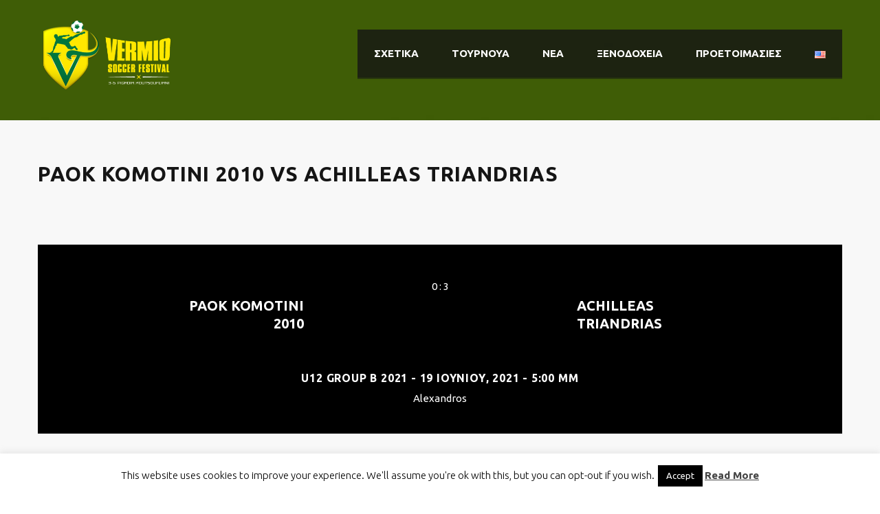

--- FILE ---
content_type: text/html; charset=UTF-8
request_url: https://vermiosoccerfestival.gr/event/paok-komotini-2010-vs-achilleas-triandrias/
body_size: 18563
content:
<!DOCTYPE html>
<html lang="el" class="no-js">
<head>
    <meta name="format-detection" content="telephone=no">
    <meta charset="UTF-8">
    <meta name="viewport" content="width=device-width, initial-scale=1">
    <link rel="profile" href="https://gmpg.org/xfn/11">
    <link rel="pingback" href="https://vermiosoccerfestival.gr/xmlrpc.php">
    <meta name='robots' content='index, follow, max-image-preview:large, max-snippet:-1, max-video-preview:-1' />

	<!-- This site is optimized with the Yoast SEO plugin v26.8 - https://yoast.com/product/yoast-seo-wordpress/ -->
	<title>PAOK Komotini 2010 vs Achilleas Triandrias - Vermio Soccer Festival</title>
	<link rel="canonical" href="https://vermiosoccerfestival.gr/event/paok-komotini-2010-vs-achilleas-triandrias/" />
	<meta property="og:locale" content="el_GR" />
	<meta property="og:type" content="article" />
	<meta property="og:title" content="PAOK Komotini 2010 vs Achilleas Triandrias - Vermio Soccer Festival" />
	<meta property="og:url" content="https://vermiosoccerfestival.gr/event/paok-komotini-2010-vs-achilleas-triandrias/" />
	<meta property="og:site_name" content="Vermio Soccer Festival" />
	<meta property="article:publisher" content="https://www.facebook.com/vermiosoccerfestival" />
	<meta name="twitter:card" content="summary_large_image" />
	<script type="application/ld+json" class="yoast-schema-graph">{"@context":"https://schema.org","@graph":[{"@type":"WebPage","@id":"https://vermiosoccerfestival.gr/event/paok-komotini-2010-vs-achilleas-triandrias/","url":"https://vermiosoccerfestival.gr/event/paok-komotini-2010-vs-achilleas-triandrias/","name":"PAOK Komotini 2010 vs Achilleas Triandrias - Vermio Soccer Festival","isPartOf":{"@id":"https://vermiosoccerfestival.gr/#website"},"datePublished":"2021-06-19T14:00:10+00:00","breadcrumb":{"@id":"https://vermiosoccerfestival.gr/event/paok-komotini-2010-vs-achilleas-triandrias/#breadcrumb"},"inLanguage":"el","potentialAction":[{"@type":"ReadAction","target":["https://vermiosoccerfestival.gr/event/paok-komotini-2010-vs-achilleas-triandrias/"]}]},{"@type":"BreadcrumbList","@id":"https://vermiosoccerfestival.gr/event/paok-komotini-2010-vs-achilleas-triandrias/#breadcrumb","itemListElement":[{"@type":"ListItem","position":1,"name":"Αρχική","item":"https://vermiosoccerfestival.gr/"},{"@type":"ListItem","position":2,"name":"PAOK Komotini 2010 vs Achilleas Triandrias"}]},{"@type":"WebSite","@id":"https://vermiosoccerfestival.gr/#website","url":"https://vermiosoccerfestival.gr/","name":"Vermio Soccer Festival","description":"Τουρνουά παιδικού ποδοσφαίρου","publisher":{"@id":"https://vermiosoccerfestival.gr/#organization"},"potentialAction":[{"@type":"SearchAction","target":{"@type":"EntryPoint","urlTemplate":"https://vermiosoccerfestival.gr/?s={search_term_string}"},"query-input":{"@type":"PropertyValueSpecification","valueRequired":true,"valueName":"search_term_string"}}],"inLanguage":"el"},{"@type":"Organization","@id":"https://vermiosoccerfestival.gr/#organization","name":"Vermio Soccer Festival","url":"https://vermiosoccerfestival.gr/","logo":{"@type":"ImageObject","inLanguage":"el","@id":"https://vermiosoccerfestival.gr/#/schema/logo/image/","url":"https://vermiosoccerfestival.gr/wp-content/uploads/2019/09/cropped-vsf-ico.png","contentUrl":"https://vermiosoccerfestival.gr/wp-content/uploads/2019/09/cropped-vsf-ico.png","width":512,"height":512,"caption":"Vermio Soccer Festival"},"image":{"@id":"https://vermiosoccerfestival.gr/#/schema/logo/image/"},"sameAs":["https://www.facebook.com/vermiosoccerfestival","https://www.instagram.com/vermiosoccerfestival/"]}]}</script>
	<!-- / Yoast SEO plugin. -->


<link rel='dns-prefetch' href='//maps.googleapis.com' />
<link rel='dns-prefetch' href='//static.addtoany.com' />
<link rel='dns-prefetch' href='//fonts.googleapis.com' />
<link rel="alternate" type="application/rss+xml" title="Ροή RSS &raquo; Vermio Soccer Festival" href="https://vermiosoccerfestival.gr/feed/" />
<link rel="alternate" type="application/rss+xml" title="Ροή Σχολίων &raquo; Vermio Soccer Festival" href="https://vermiosoccerfestival.gr/comments/feed/" />
<link rel="alternate" title="oEmbed (JSON)" type="application/json+oembed" href="https://vermiosoccerfestival.gr/wp-json/oembed/1.0/embed?url=https%3A%2F%2Fvermiosoccerfestival.gr%2Fevent%2Fpaok-komotini-2010-vs-achilleas-triandrias%2F&#038;lang=el" />
<link rel="alternate" title="oEmbed (XML)" type="text/xml+oembed" href="https://vermiosoccerfestival.gr/wp-json/oembed/1.0/embed?url=https%3A%2F%2Fvermiosoccerfestival.gr%2Fevent%2Fpaok-komotini-2010-vs-achilleas-triandrias%2F&#038;format=xml&#038;lang=el" />
<style id='wp-img-auto-sizes-contain-inline-css' type='text/css'>
img:is([sizes=auto i],[sizes^="auto," i]){contain-intrinsic-size:3000px 1500px}
/*# sourceURL=wp-img-auto-sizes-contain-inline-css */
</style>
<link rel='stylesheet' id='bxslider-css-css' href='https://vermiosoccerfestival.gr/wp-content/plugins/kiwi-logo-carousel/third-party/jquery.bxslider/jquery.bxslider.css?ver=cb1416c124ec104deef9ba2e53505a38' type='text/css' media='' />
<link rel='stylesheet' id='kiwi-logo-carousel-styles-css' href='https://vermiosoccerfestival.gr/wp-content/plugins/kiwi-logo-carousel/custom-styles.css?ver=cb1416c124ec104deef9ba2e53505a38' type='text/css' media='' />
<link rel='stylesheet' id='sbi_styles-css' href='https://vermiosoccerfestival.gr/wp-content/plugins/instagram-feed/css/sbi-styles.min.css?ver=6.10.0' type='text/css' media='all' />
<link rel='stylesheet' id='boostrap-css' href='https://vermiosoccerfestival.gr/wp-content/themes/splash/assets/css/bootstrap.min.css?ver=4.4.2' type='text/css' media='all' />
<link rel='stylesheet' id='select2-css' href='https://vermiosoccerfestival.gr/wp-content/themes/splash/assets/css/select2.min.css?ver=4.4.2' type='text/css' media='all' />
<link rel='stylesheet' id='owl-carousel-css' href='https://vermiosoccerfestival.gr/wp-content/themes/splash/assets/css/owl.carousel.css?ver=4.4.2' type='text/css' media='all' />
<link rel='stylesheet' id='stm-font-awesome-5-css' href='https://vermiosoccerfestival.gr/wp-content/themes/splash/assets/css/fontawesome.min.css?ver=4.4.2' type='text/css' media='all' />
<link rel='stylesheet' id='fancybox-css' href='https://vermiosoccerfestival.gr/wp-content/themes/splash/assets/css/jquery.fancybox.css?ver=4.4.2' type='text/css' media='all' />
<link rel='stylesheet' id='lightbox-css' href='https://vermiosoccerfestival.gr/wp-content/themes/splash/assets/css/lightbox.css?ver=4.4.2' type='text/css' media='all' />
<link rel='stylesheet' id='stm-theme-animate-css' href='https://vermiosoccerfestival.gr/wp-content/themes/splash/assets/css/animate.css?ver=4.4.2' type='text/css' media='all' />
<link rel='stylesheet' id='stm-theme-icons-css' href='https://vermiosoccerfestival.gr/wp-content/themes/splash/assets/css/splash-icons.css?ver=4.4.2' type='text/css' media='all' />
<link rel='stylesheet' id='perfect-scrollbar-css' href='https://vermiosoccerfestival.gr/wp-content/themes/splash/assets/css/perfect-scrollbar.css?ver=4.4.2' type='text/css' media='all' />
<link rel='stylesheet' id='stm-skin-custom-css' href='https://vermiosoccerfestival.gr/wp-content/uploads/stm_uploads/skin-custom.css?t=1769020467&#038;ver=4.4.2' type='text/css' media='all' />
<link rel='stylesheet' id='stm-theme-default-styles-css' href='https://vermiosoccerfestival.gr/wp-content/themes/splash/style.css?ver=4.4.2' type='text/css' media='all' />
<style id='stm-theme-default-styles-inline-css' type='text/css'>
.stm_post_comments { display: none; } body .stm-header.stm-non-transparent-header.stm-header-fixed .stm-header-inner img { max-height: 70px; height: auto; }
/*# sourceURL=stm-theme-default-styles-inline-css */
</style>
<style id='wp-emoji-styles-inline-css' type='text/css'>

	img.wp-smiley, img.emoji {
		display: inline !important;
		border: none !important;
		box-shadow: none !important;
		height: 1em !important;
		width: 1em !important;
		margin: 0 0.07em !important;
		vertical-align: -0.1em !important;
		background: none !important;
		padding: 0 !important;
	}
/*# sourceURL=wp-emoji-styles-inline-css */
</style>
<style id='wp-block-library-inline-css' type='text/css'>
:root{--wp-block-synced-color:#7a00df;--wp-block-synced-color--rgb:122,0,223;--wp-bound-block-color:var(--wp-block-synced-color);--wp-editor-canvas-background:#ddd;--wp-admin-theme-color:#007cba;--wp-admin-theme-color--rgb:0,124,186;--wp-admin-theme-color-darker-10:#006ba1;--wp-admin-theme-color-darker-10--rgb:0,107,160.5;--wp-admin-theme-color-darker-20:#005a87;--wp-admin-theme-color-darker-20--rgb:0,90,135;--wp-admin-border-width-focus:2px}@media (min-resolution:192dpi){:root{--wp-admin-border-width-focus:1.5px}}.wp-element-button{cursor:pointer}:root .has-very-light-gray-background-color{background-color:#eee}:root .has-very-dark-gray-background-color{background-color:#313131}:root .has-very-light-gray-color{color:#eee}:root .has-very-dark-gray-color{color:#313131}:root .has-vivid-green-cyan-to-vivid-cyan-blue-gradient-background{background:linear-gradient(135deg,#00d084,#0693e3)}:root .has-purple-crush-gradient-background{background:linear-gradient(135deg,#34e2e4,#4721fb 50%,#ab1dfe)}:root .has-hazy-dawn-gradient-background{background:linear-gradient(135deg,#faaca8,#dad0ec)}:root .has-subdued-olive-gradient-background{background:linear-gradient(135deg,#fafae1,#67a671)}:root .has-atomic-cream-gradient-background{background:linear-gradient(135deg,#fdd79a,#004a59)}:root .has-nightshade-gradient-background{background:linear-gradient(135deg,#330968,#31cdcf)}:root .has-midnight-gradient-background{background:linear-gradient(135deg,#020381,#2874fc)}:root{--wp--preset--font-size--normal:16px;--wp--preset--font-size--huge:42px}.has-regular-font-size{font-size:1em}.has-larger-font-size{font-size:2.625em}.has-normal-font-size{font-size:var(--wp--preset--font-size--normal)}.has-huge-font-size{font-size:var(--wp--preset--font-size--huge)}.has-text-align-center{text-align:center}.has-text-align-left{text-align:left}.has-text-align-right{text-align:right}.has-fit-text{white-space:nowrap!important}#end-resizable-editor-section{display:none}.aligncenter{clear:both}.items-justified-left{justify-content:flex-start}.items-justified-center{justify-content:center}.items-justified-right{justify-content:flex-end}.items-justified-space-between{justify-content:space-between}.screen-reader-text{border:0;clip-path:inset(50%);height:1px;margin:-1px;overflow:hidden;padding:0;position:absolute;width:1px;word-wrap:normal!important}.screen-reader-text:focus{background-color:#ddd;clip-path:none;color:#444;display:block;font-size:1em;height:auto;left:5px;line-height:normal;padding:15px 23px 14px;text-decoration:none;top:5px;width:auto;z-index:100000}html :where(.has-border-color){border-style:solid}html :where([style*=border-top-color]){border-top-style:solid}html :where([style*=border-right-color]){border-right-style:solid}html :where([style*=border-bottom-color]){border-bottom-style:solid}html :where([style*=border-left-color]){border-left-style:solid}html :where([style*=border-width]){border-style:solid}html :where([style*=border-top-width]){border-top-style:solid}html :where([style*=border-right-width]){border-right-style:solid}html :where([style*=border-bottom-width]){border-bottom-style:solid}html :where([style*=border-left-width]){border-left-style:solid}html :where(img[class*=wp-image-]){height:auto;max-width:100%}:where(figure){margin:0 0 1em}html :where(.is-position-sticky){--wp-admin--admin-bar--position-offset:var(--wp-admin--admin-bar--height,0px)}@media screen and (max-width:600px){html :where(.is-position-sticky){--wp-admin--admin-bar--position-offset:0px}}

/*# sourceURL=wp-block-library-inline-css */
</style><style id='global-styles-inline-css' type='text/css'>
:root{--wp--preset--aspect-ratio--square: 1;--wp--preset--aspect-ratio--4-3: 4/3;--wp--preset--aspect-ratio--3-4: 3/4;--wp--preset--aspect-ratio--3-2: 3/2;--wp--preset--aspect-ratio--2-3: 2/3;--wp--preset--aspect-ratio--16-9: 16/9;--wp--preset--aspect-ratio--9-16: 9/16;--wp--preset--color--black: #000000;--wp--preset--color--cyan-bluish-gray: #abb8c3;--wp--preset--color--white: #ffffff;--wp--preset--color--pale-pink: #f78da7;--wp--preset--color--vivid-red: #cf2e2e;--wp--preset--color--luminous-vivid-orange: #ff6900;--wp--preset--color--luminous-vivid-amber: #fcb900;--wp--preset--color--light-green-cyan: #7bdcb5;--wp--preset--color--vivid-green-cyan: #00d084;--wp--preset--color--pale-cyan-blue: #8ed1fc;--wp--preset--color--vivid-cyan-blue: #0693e3;--wp--preset--color--vivid-purple: #9b51e0;--wp--preset--gradient--vivid-cyan-blue-to-vivid-purple: linear-gradient(135deg,rgb(6,147,227) 0%,rgb(155,81,224) 100%);--wp--preset--gradient--light-green-cyan-to-vivid-green-cyan: linear-gradient(135deg,rgb(122,220,180) 0%,rgb(0,208,130) 100%);--wp--preset--gradient--luminous-vivid-amber-to-luminous-vivid-orange: linear-gradient(135deg,rgb(252,185,0) 0%,rgb(255,105,0) 100%);--wp--preset--gradient--luminous-vivid-orange-to-vivid-red: linear-gradient(135deg,rgb(255,105,0) 0%,rgb(207,46,46) 100%);--wp--preset--gradient--very-light-gray-to-cyan-bluish-gray: linear-gradient(135deg,rgb(238,238,238) 0%,rgb(169,184,195) 100%);--wp--preset--gradient--cool-to-warm-spectrum: linear-gradient(135deg,rgb(74,234,220) 0%,rgb(151,120,209) 20%,rgb(207,42,186) 40%,rgb(238,44,130) 60%,rgb(251,105,98) 80%,rgb(254,248,76) 100%);--wp--preset--gradient--blush-light-purple: linear-gradient(135deg,rgb(255,206,236) 0%,rgb(152,150,240) 100%);--wp--preset--gradient--blush-bordeaux: linear-gradient(135deg,rgb(254,205,165) 0%,rgb(254,45,45) 50%,rgb(107,0,62) 100%);--wp--preset--gradient--luminous-dusk: linear-gradient(135deg,rgb(255,203,112) 0%,rgb(199,81,192) 50%,rgb(65,88,208) 100%);--wp--preset--gradient--pale-ocean: linear-gradient(135deg,rgb(255,245,203) 0%,rgb(182,227,212) 50%,rgb(51,167,181) 100%);--wp--preset--gradient--electric-grass: linear-gradient(135deg,rgb(202,248,128) 0%,rgb(113,206,126) 100%);--wp--preset--gradient--midnight: linear-gradient(135deg,rgb(2,3,129) 0%,rgb(40,116,252) 100%);--wp--preset--font-size--small: 13px;--wp--preset--font-size--medium: 20px;--wp--preset--font-size--large: 36px;--wp--preset--font-size--x-large: 42px;--wp--preset--spacing--20: 0.44rem;--wp--preset--spacing--30: 0.67rem;--wp--preset--spacing--40: 1rem;--wp--preset--spacing--50: 1.5rem;--wp--preset--spacing--60: 2.25rem;--wp--preset--spacing--70: 3.38rem;--wp--preset--spacing--80: 5.06rem;--wp--preset--shadow--natural: 6px 6px 9px rgba(0, 0, 0, 0.2);--wp--preset--shadow--deep: 12px 12px 50px rgba(0, 0, 0, 0.4);--wp--preset--shadow--sharp: 6px 6px 0px rgba(0, 0, 0, 0.2);--wp--preset--shadow--outlined: 6px 6px 0px -3px rgb(255, 255, 255), 6px 6px rgb(0, 0, 0);--wp--preset--shadow--crisp: 6px 6px 0px rgb(0, 0, 0);}:where(.is-layout-flex){gap: 0.5em;}:where(.is-layout-grid){gap: 0.5em;}body .is-layout-flex{display: flex;}.is-layout-flex{flex-wrap: wrap;align-items: center;}.is-layout-flex > :is(*, div){margin: 0;}body .is-layout-grid{display: grid;}.is-layout-grid > :is(*, div){margin: 0;}:where(.wp-block-columns.is-layout-flex){gap: 2em;}:where(.wp-block-columns.is-layout-grid){gap: 2em;}:where(.wp-block-post-template.is-layout-flex){gap: 1.25em;}:where(.wp-block-post-template.is-layout-grid){gap: 1.25em;}.has-black-color{color: var(--wp--preset--color--black) !important;}.has-cyan-bluish-gray-color{color: var(--wp--preset--color--cyan-bluish-gray) !important;}.has-white-color{color: var(--wp--preset--color--white) !important;}.has-pale-pink-color{color: var(--wp--preset--color--pale-pink) !important;}.has-vivid-red-color{color: var(--wp--preset--color--vivid-red) !important;}.has-luminous-vivid-orange-color{color: var(--wp--preset--color--luminous-vivid-orange) !important;}.has-luminous-vivid-amber-color{color: var(--wp--preset--color--luminous-vivid-amber) !important;}.has-light-green-cyan-color{color: var(--wp--preset--color--light-green-cyan) !important;}.has-vivid-green-cyan-color{color: var(--wp--preset--color--vivid-green-cyan) !important;}.has-pale-cyan-blue-color{color: var(--wp--preset--color--pale-cyan-blue) !important;}.has-vivid-cyan-blue-color{color: var(--wp--preset--color--vivid-cyan-blue) !important;}.has-vivid-purple-color{color: var(--wp--preset--color--vivid-purple) !important;}.has-black-background-color{background-color: var(--wp--preset--color--black) !important;}.has-cyan-bluish-gray-background-color{background-color: var(--wp--preset--color--cyan-bluish-gray) !important;}.has-white-background-color{background-color: var(--wp--preset--color--white) !important;}.has-pale-pink-background-color{background-color: var(--wp--preset--color--pale-pink) !important;}.has-vivid-red-background-color{background-color: var(--wp--preset--color--vivid-red) !important;}.has-luminous-vivid-orange-background-color{background-color: var(--wp--preset--color--luminous-vivid-orange) !important;}.has-luminous-vivid-amber-background-color{background-color: var(--wp--preset--color--luminous-vivid-amber) !important;}.has-light-green-cyan-background-color{background-color: var(--wp--preset--color--light-green-cyan) !important;}.has-vivid-green-cyan-background-color{background-color: var(--wp--preset--color--vivid-green-cyan) !important;}.has-pale-cyan-blue-background-color{background-color: var(--wp--preset--color--pale-cyan-blue) !important;}.has-vivid-cyan-blue-background-color{background-color: var(--wp--preset--color--vivid-cyan-blue) !important;}.has-vivid-purple-background-color{background-color: var(--wp--preset--color--vivid-purple) !important;}.has-black-border-color{border-color: var(--wp--preset--color--black) !important;}.has-cyan-bluish-gray-border-color{border-color: var(--wp--preset--color--cyan-bluish-gray) !important;}.has-white-border-color{border-color: var(--wp--preset--color--white) !important;}.has-pale-pink-border-color{border-color: var(--wp--preset--color--pale-pink) !important;}.has-vivid-red-border-color{border-color: var(--wp--preset--color--vivid-red) !important;}.has-luminous-vivid-orange-border-color{border-color: var(--wp--preset--color--luminous-vivid-orange) !important;}.has-luminous-vivid-amber-border-color{border-color: var(--wp--preset--color--luminous-vivid-amber) !important;}.has-light-green-cyan-border-color{border-color: var(--wp--preset--color--light-green-cyan) !important;}.has-vivid-green-cyan-border-color{border-color: var(--wp--preset--color--vivid-green-cyan) !important;}.has-pale-cyan-blue-border-color{border-color: var(--wp--preset--color--pale-cyan-blue) !important;}.has-vivid-cyan-blue-border-color{border-color: var(--wp--preset--color--vivid-cyan-blue) !important;}.has-vivid-purple-border-color{border-color: var(--wp--preset--color--vivid-purple) !important;}.has-vivid-cyan-blue-to-vivid-purple-gradient-background{background: var(--wp--preset--gradient--vivid-cyan-blue-to-vivid-purple) !important;}.has-light-green-cyan-to-vivid-green-cyan-gradient-background{background: var(--wp--preset--gradient--light-green-cyan-to-vivid-green-cyan) !important;}.has-luminous-vivid-amber-to-luminous-vivid-orange-gradient-background{background: var(--wp--preset--gradient--luminous-vivid-amber-to-luminous-vivid-orange) !important;}.has-luminous-vivid-orange-to-vivid-red-gradient-background{background: var(--wp--preset--gradient--luminous-vivid-orange-to-vivid-red) !important;}.has-very-light-gray-to-cyan-bluish-gray-gradient-background{background: var(--wp--preset--gradient--very-light-gray-to-cyan-bluish-gray) !important;}.has-cool-to-warm-spectrum-gradient-background{background: var(--wp--preset--gradient--cool-to-warm-spectrum) !important;}.has-blush-light-purple-gradient-background{background: var(--wp--preset--gradient--blush-light-purple) !important;}.has-blush-bordeaux-gradient-background{background: var(--wp--preset--gradient--blush-bordeaux) !important;}.has-luminous-dusk-gradient-background{background: var(--wp--preset--gradient--luminous-dusk) !important;}.has-pale-ocean-gradient-background{background: var(--wp--preset--gradient--pale-ocean) !important;}.has-electric-grass-gradient-background{background: var(--wp--preset--gradient--electric-grass) !important;}.has-midnight-gradient-background{background: var(--wp--preset--gradient--midnight) !important;}.has-small-font-size{font-size: var(--wp--preset--font-size--small) !important;}.has-medium-font-size{font-size: var(--wp--preset--font-size--medium) !important;}.has-large-font-size{font-size: var(--wp--preset--font-size--large) !important;}.has-x-large-font-size{font-size: var(--wp--preset--font-size--x-large) !important;}
/*# sourceURL=global-styles-inline-css */
</style>

<style id='classic-theme-styles-inline-css' type='text/css'>
/*! This file is auto-generated */
.wp-block-button__link{color:#fff;background-color:#32373c;border-radius:9999px;box-shadow:none;text-decoration:none;padding:calc(.667em + 2px) calc(1.333em + 2px);font-size:1.125em}.wp-block-file__button{background:#32373c;color:#fff;text-decoration:none}
/*# sourceURL=/wp-includes/css/classic-themes.min.css */
</style>
<link rel='stylesheet' id='cookie-law-info-css' href='https://vermiosoccerfestival.gr/wp-content/plugins/cookie-law-info/legacy/public/css/cookie-law-info-public.css?ver=3.3.9.1' type='text/css' media='all' />
<link rel='stylesheet' id='cookie-law-info-gdpr-css' href='https://vermiosoccerfestival.gr/wp-content/plugins/cookie-law-info/legacy/public/css/cookie-law-info-gdpr.css?ver=3.3.9.1' type='text/css' media='all' />
<link rel='stylesheet' id='responsive-lightbox-prettyphoto-css' href='https://vermiosoccerfestival.gr/wp-content/plugins/responsive-lightbox/assets/prettyphoto/prettyPhoto.min.css?ver=3.1.6' type='text/css' media='all' />
<link rel='stylesheet' id='rs-plugin-settings-css' href='https://vermiosoccerfestival.gr/wp-content/plugins/revslider/public/assets/css/rs6.css?ver=6.4.11' type='text/css' media='all' />
<style id='rs-plugin-settings-inline-css' type='text/css'>
#rs-demo-id {}
/*# sourceURL=rs-plugin-settings-inline-css */
</style>
<link rel='stylesheet' id='thickbox.css-css' href='https://vermiosoccerfestival.gr/wp-includes/js/thickbox/thickbox.css?ver=1.0' type='text/css' media='all' />
<link rel='stylesheet' id='dashicons-css' href='https://vermiosoccerfestival.gr/wp-includes/css/dashicons.min.css?ver=cb1416c124ec104deef9ba2e53505a38' type='text/css' media='all' />
<link rel='stylesheet' id='thickbox-css' href='https://vermiosoccerfestival.gr/wp-includes/js/thickbox/thickbox.css?ver=cb1416c124ec104deef9ba2e53505a38' type='text/css' media='all' />
<link rel='stylesheet' id='sportspress-general-css' href='//vermiosoccerfestival.gr/wp-content/plugins/sportspress/assets/css/sportspress.css?ver=2.7.26' type='text/css' media='all' />
<link rel='stylesheet' id='sportspress-icons-css' href='//vermiosoccerfestival.gr/wp-content/plugins/sportspress/assets/css/icons.css?ver=2.7.26' type='text/css' media='all' />
<link rel='stylesheet' id='leaflet_stylesheet-css' href='https://vermiosoccerfestival.gr/wp-content/plugins/sportspress/assets/css/leaflet.css?ver=1.8.0' type='text/css' media='all' />
<link rel='stylesheet' id='stm_megamenu-css' href='https://vermiosoccerfestival.gr/wp-content/themes/splash/includes/megamenu/assets/css/megamenu.css?ver=cb1416c124ec104deef9ba2e53505a38' type='text/css' media='all' />
<link rel='stylesheet' id='addtoany-css' href='https://vermiosoccerfestival.gr/wp-content/plugins/add-to-any/addtoany.min.css?ver=1.16' type='text/css' media='all' />
<link rel='stylesheet' id='stm-google-fonts-css' href='//fonts.googleapis.com/css?family=Ubuntu%3Aregular%2Citalic%2C700%2C300%2C300italic%2C500%2C500italic%2C700italic&#038;ver=4.4.2' type='text/css' media='all' />
<style type="text/css"></style><script type="text/javascript" src="https://vermiosoccerfestival.gr/wp-includes/js/jquery/jquery.min.js?ver=3.7.1" id="jquery-core-js"></script>
<script type="text/javascript" src="https://vermiosoccerfestival.gr/wp-includes/js/jquery/jquery-migrate.min.js?ver=3.4.1" id="jquery-migrate-js"></script>
<script type="text/javascript" id="addtoany-core-js-before">
/* <![CDATA[ */
window.a2a_config=window.a2a_config||{};a2a_config.callbacks=[];a2a_config.overlays=[];a2a_config.templates={};a2a_localize = {
	Share: "Μοιραστείτε",
	Save: "Αποθήκευση",
	Subscribe: "Εγγραφείτε",
	Email: "Email",
	Bookmark: "Προσθήκη στα Αγαπημένα",
	ShowAll: "Προβολή όλων",
	ShowLess: "Προβολή λιγότερων",
	FindServices: "Αναζήτηση υπηρεσίας(ιών)",
	FindAnyServiceToAddTo: "Άμεση προσθήκη κάθε υπηρεσίας",
	PoweredBy: "Powered by",
	ShareViaEmail: "Μοιραστείτε μέσω e-mail",
	SubscribeViaEmail: "Εγγραφείτε μέσω e-mail",
	BookmarkInYourBrowser: "Προσθήκη στα Αγαπημένα μέσα από τον σελιδοδείκτη σας",
	BookmarkInstructions: "Πατήστε Ctrl+D or \u2318+D για να προσθέσετε τη σελίδα στα Αγαπημένα σας",
	AddToYourFavorites: "Προσθήκη στα Αγαπημένα",
	SendFromWebOrProgram: "Αποστολή από οποιοδήποτε e-mail διεύθυνση ή e-mail πρόγραμμα",
	EmailProgram: "E-mail πρόγραμμα",
	More: "Περισσότερα &#8230;",
	ThanksForSharing: "Ευχαριστώ για την κοινοποίηση!",
	ThanksForFollowing: "Ευχαριστώ που με ακολουθείτε!"
};


//# sourceURL=addtoany-core-js-before
/* ]]> */
</script>
<script type="text/javascript" defer src="https://static.addtoany.com/menu/page.js" id="addtoany-core-js"></script>
<script type="text/javascript" defer src="https://vermiosoccerfestival.gr/wp-content/plugins/add-to-any/addtoany.min.js?ver=1.1" id="addtoany-jquery-js"></script>
<script type="text/javascript" id="cookie-law-info-js-extra">
/* <![CDATA[ */
var Cli_Data = {"nn_cookie_ids":[],"cookielist":[],"non_necessary_cookies":[],"ccpaEnabled":"","ccpaRegionBased":"","ccpaBarEnabled":"","strictlyEnabled":["necessary","obligatoire"],"ccpaType":"gdpr","js_blocking":"","custom_integration":"","triggerDomRefresh":"","secure_cookies":""};
var cli_cookiebar_settings = {"animate_speed_hide":"500","animate_speed_show":"500","background":"#fff","border":"#444","border_on":"","button_1_button_colour":"#000","button_1_button_hover":"#000000","button_1_link_colour":"#fff","button_1_as_button":"1","button_1_new_win":"","button_2_button_colour":"#333","button_2_button_hover":"#292929","button_2_link_colour":"#444","button_2_as_button":"","button_2_hidebar":"","button_3_button_colour":"#000","button_3_button_hover":"#000000","button_3_link_colour":"#fff","button_3_as_button":"1","button_3_new_win":"","button_4_button_colour":"#000","button_4_button_hover":"#000000","button_4_link_colour":"#fff","button_4_as_button":"1","button_7_button_colour":"#61a229","button_7_button_hover":"#4e8221","button_7_link_colour":"#fff","button_7_as_button":"1","button_7_new_win":"","font_family":"inherit","header_fix":"","notify_animate_hide":"1","notify_animate_show":"","notify_div_id":"#cookie-law-info-bar","notify_position_horizontal":"right","notify_position_vertical":"bottom","scroll_close":"","scroll_close_reload":"","accept_close_reload":"","reject_close_reload":"","showagain_tab":"","showagain_background":"#fff","showagain_border":"#000","showagain_div_id":"#cookie-law-info-again","showagain_x_position":"100px","text":"#000","show_once_yn":"","show_once":"10000","logging_on":"","as_popup":"","popup_overlay":"1","bar_heading_text":"","cookie_bar_as":"banner","popup_showagain_position":"bottom-right","widget_position":"left"};
var log_object = {"ajax_url":"https://vermiosoccerfestival.gr/wp-admin/admin-ajax.php"};
//# sourceURL=cookie-law-info-js-extra
/* ]]> */
</script>
<script type="text/javascript" src="https://vermiosoccerfestival.gr/wp-content/plugins/cookie-law-info/legacy/public/js/cookie-law-info-public.js?ver=3.3.9.1" id="cookie-law-info-js"></script>
<script type="text/javascript" src="https://vermiosoccerfestival.gr/wp-content/plugins/responsive-lightbox/assets/prettyphoto/jquery.prettyPhoto.min.js?ver=3.1.6" id="responsive-lightbox-prettyphoto-js"></script>
<script type="text/javascript" src="https://vermiosoccerfestival.gr/wp-includes/js/underscore.min.js?ver=1.13.7" id="underscore-js"></script>
<script type="text/javascript" src="https://vermiosoccerfestival.gr/wp-content/plugins/responsive-lightbox/assets/infinitescroll/infinite-scroll.pkgd.min.js?ver=4.0.1" id="responsive-lightbox-infinite-scroll-js"></script>
<script type="text/javascript" src="https://vermiosoccerfestival.gr/wp-content/plugins/responsive-lightbox/assets/dompurify/purify.min.js?ver=3.3.1" id="dompurify-js"></script>
<script type="text/javascript" id="responsive-lightbox-sanitizer-js-before">
/* <![CDATA[ */
window.RLG = window.RLG || {}; window.RLG.sanitizeAllowedHosts = ["youtube.com","www.youtube.com","youtu.be","vimeo.com","player.vimeo.com"];
//# sourceURL=responsive-lightbox-sanitizer-js-before
/* ]]> */
</script>
<script type="text/javascript" src="https://vermiosoccerfestival.gr/wp-content/plugins/responsive-lightbox/js/sanitizer.js?ver=2.6.1" id="responsive-lightbox-sanitizer-js"></script>
<script type="text/javascript" id="responsive-lightbox-js-before">
/* <![CDATA[ */
var rlArgs = {"script":"prettyphoto","selector":"lightbox","customEvents":"","activeGalleries":true,"animationSpeed":"normal","slideshow":false,"slideshowDelay":5000,"slideshowAutoplay":false,"opacity":"0.75","showTitle":true,"allowResize":true,"allowExpand":true,"width":1080,"height":720,"separator":"\/","theme":"pp_default","horizontalPadding":20,"hideFlash":false,"wmode":"opaque","videoAutoplay":false,"modal":false,"deeplinking":false,"overlayGallery":true,"keyboardShortcuts":true,"social":false,"woocommerce_gallery":false,"ajaxurl":"https:\/\/vermiosoccerfestival.gr\/wp-admin\/admin-ajax.php","nonce":"110694f2c6","preview":false,"postId":16479,"scriptExtension":false};

//# sourceURL=responsive-lightbox-js-before
/* ]]> */
</script>
<script type="text/javascript" src="https://vermiosoccerfestival.gr/wp-content/plugins/responsive-lightbox/js/front.js?ver=2.6.1" id="responsive-lightbox-js"></script>
<script type="text/javascript" src="https://vermiosoccerfestival.gr/wp-content/plugins/revslider/public/assets/js/rbtools.min.js?ver=6.4.8" id="tp-tools-js"></script>
<script type="text/javascript" src="https://vermiosoccerfestival.gr/wp-content/plugins/revslider/public/assets/js/rs6.min.js?ver=6.4.11" id="revmin-js"></script>
<script type="text/javascript" src="https://vermiosoccerfestival.gr/wp-content/plugins/sportspress/assets/js/leaflet.js?ver=1.8.0" id="leaflet_js-js"></script>
<script type="text/javascript" src="https://vermiosoccerfestival.gr/wp-content/themes/splash/includes/megamenu/assets/js/megamenu.js?ver=cb1416c124ec104deef9ba2e53505a38" id="stm_megamenu-js"></script>
<script type="text/javascript" src="https://vermiosoccerfestival.gr/wp-content/plugins/spider-event-calendar/elements/calendar.js?ver=1.5.64" id="Calendar-js"></script>
<script type="text/javascript" src="https://vermiosoccerfestival.gr/wp-content/plugins/spider-event-calendar/elements/calendar-setup.js?ver=1.5.64" id="calendar-setup-js"></script>
<script type="text/javascript" src="https://vermiosoccerfestival.gr/wp-content/plugins/spider-event-calendar/elements/calendar_function.js?ver=1.5.64" id="calendar_function-js"></script>
<link rel="https://api.w.org/" href="https://vermiosoccerfestival.gr/wp-json/" /><link rel="alternate" title="JSON" type="application/json" href="https://vermiosoccerfestival.gr/wp-json/wp/v2/events/16479" /><link rel="EditURI" type="application/rsd+xml" title="RSD" href="https://vermiosoccerfestival.gr/xmlrpc.php?rsd" />
  <script>
    var xx_cal_xx = '&';
  </script>
      <script type="text/javascript">
        var splash_mm_get_menu_data = 'b48a9fd4f8';
        var splash_load_media = '86853dd1a1';
        var stm_like_nonce = '9f50dcad43';
        var stm_league_table_by_id = 'bcdbf4c9d9';
        var stm_events_league_table_by_id = 'fdc40afc9f';
        var stm_posts_most_styles = '6cff36f5fa';
        var stm_demo_import_content = '9639e36b18';

        var ajaxurl = 'https://vermiosoccerfestival.gr/wp-admin/admin-ajax.php';
        var stm_cf7_preloader = 'https://vermiosoccerfestival.gr/wp-content/themes/splash/assets/images/map-pin.png';
    </script>
<meta name="generator" content="Powered by WPBakery Page Builder - drag and drop page builder for WordPress."/>
<meta name="generator" content="Powered by Slider Revolution 6.4.11 - responsive, Mobile-Friendly Slider Plugin for WordPress with comfortable drag and drop interface." />
<link rel="icon" href="https://vermiosoccerfestival.gr/wp-content/uploads/2019/09/cropped-vsf-ico-32x32.png" sizes="32x32" />
<link rel="icon" href="https://vermiosoccerfestival.gr/wp-content/uploads/2019/09/cropped-vsf-ico-192x192.png" sizes="192x192" />
<link rel="apple-touch-icon" href="https://vermiosoccerfestival.gr/wp-content/uploads/2019/09/cropped-vsf-ico-180x180.png" />
<meta name="msapplication-TileImage" content="https://vermiosoccerfestival.gr/wp-content/uploads/2019/09/cropped-vsf-ico-270x270.png" />
<script type="text/javascript">function setREVStartSize(e){
			//window.requestAnimationFrame(function() {				 
				window.RSIW = window.RSIW===undefined ? window.innerWidth : window.RSIW;	
				window.RSIH = window.RSIH===undefined ? window.innerHeight : window.RSIH;	
				try {								
					var pw = document.getElementById(e.c).parentNode.offsetWidth,
						newh;
					pw = pw===0 || isNaN(pw) ? window.RSIW : pw;
					e.tabw = e.tabw===undefined ? 0 : parseInt(e.tabw);
					e.thumbw = e.thumbw===undefined ? 0 : parseInt(e.thumbw);
					e.tabh = e.tabh===undefined ? 0 : parseInt(e.tabh);
					e.thumbh = e.thumbh===undefined ? 0 : parseInt(e.thumbh);
					e.tabhide = e.tabhide===undefined ? 0 : parseInt(e.tabhide);
					e.thumbhide = e.thumbhide===undefined ? 0 : parseInt(e.thumbhide);
					e.mh = e.mh===undefined || e.mh=="" || e.mh==="auto" ? 0 : parseInt(e.mh,0);		
					if(e.layout==="fullscreen" || e.l==="fullscreen") 						
						newh = Math.max(e.mh,window.RSIH);					
					else{					
						e.gw = Array.isArray(e.gw) ? e.gw : [e.gw];
						for (var i in e.rl) if (e.gw[i]===undefined || e.gw[i]===0) e.gw[i] = e.gw[i-1];					
						e.gh = e.el===undefined || e.el==="" || (Array.isArray(e.el) && e.el.length==0)? e.gh : e.el;
						e.gh = Array.isArray(e.gh) ? e.gh : [e.gh];
						for (var i in e.rl) if (e.gh[i]===undefined || e.gh[i]===0) e.gh[i] = e.gh[i-1];
											
						var nl = new Array(e.rl.length),
							ix = 0,						
							sl;					
						e.tabw = e.tabhide>=pw ? 0 : e.tabw;
						e.thumbw = e.thumbhide>=pw ? 0 : e.thumbw;
						e.tabh = e.tabhide>=pw ? 0 : e.tabh;
						e.thumbh = e.thumbhide>=pw ? 0 : e.thumbh;					
						for (var i in e.rl) nl[i] = e.rl[i]<window.RSIW ? 0 : e.rl[i];
						sl = nl[0];									
						for (var i in nl) if (sl>nl[i] && nl[i]>0) { sl = nl[i]; ix=i;}															
						var m = pw>(e.gw[ix]+e.tabw+e.thumbw) ? 1 : (pw-(e.tabw+e.thumbw)) / (e.gw[ix]);					
						newh =  (e.gh[ix] * m) + (e.tabh + e.thumbh);
					}				
					if(window.rs_init_css===undefined) window.rs_init_css = document.head.appendChild(document.createElement("style"));					
					document.getElementById(e.c).height = newh+"px";
					window.rs_init_css.innerHTML += "#"+e.c+"_wrapper { height: "+newh+"px }";				
				} catch(e){
					console.log("Failure at Presize of Slider:" + e)
				}					   
			//});
		  };</script>
<style type="text/css" title="dynamic-css" class="options-output">body, .normal-font, .normal_font, .woocommerce-breadcrumb, .navxtBreads, #stm-top-bar .stm-top-profile-holder .stm-profile-wrapp a, .countdown small, 
	div.wpcf7-validation-errors,  .stm-countdown-wrapper span small{font-family:Ubuntu;}body, .normal_font{line-height:22px;}h1, .h1, h2, .h2, h3, .h3, h4, .h4, h5, .h5, h6, .h6, .heading-font, .heading-font-only, .button, 
	.widget_recent_entries, table, .stm-widget-menu ul.menu li a, 
	input[type='submit'], .rev_post_title, .countdown span, .woocommerce .price, .woocommerce-MyAccount-navigation ul li a{font-family:Ubuntu;}h1, .h1{font-size:30px; line-height:34px;}h2, .h2{font-size:25px; line-height:29px;}h3, .h3{font-size:23px; line-height:27px;}h4, .h4{font-size:20px; line-height:24px;}h5, .h5{font-size:15px; line-height:19px;}h6, .h6{font-size:14px; line-height:18px;}.footer-widgets-wrapper, .footer-widgets-wrapper .widget-title h6, .footer-widgets-wrapper a, .footer-widgets-wrapper .textwidget, .footer-widgets-wrapper li,.footer-widgets-wrapper li .text, .footer-widgets-wrapper caption{color: #ededed;}#stm-footer-bottom{background-color: #141414;}#stm-footer-bottom, #stm-footer-bottom a{color: #ededed;}</style>
<noscript><style> .wpb_animate_when_almost_visible { opacity: 1; }</style></noscript><link rel='stylesheet' id='spcalendar-jos-css' href='https://vermiosoccerfestival.gr/wp-content/plugins/spider-event-calendar/elements/calendar-jos.css?ver=1.5.64' type='text/css' media='' />
<link rel='stylesheet' id='wp-color-picker-css' href='https://vermiosoccerfestival.gr/wp-admin/css/color-picker.min.css?ver=cb1416c124ec104deef9ba2e53505a38' type='text/css' media='all' />
</head>


<body data-rsssl=1 class="wp-singular sp_event-template-default single single-sp_event postid-16479 wp-theme-splash splashBasketball header_1 sp-easy-accordion-enabled sportspress sportspress-page sp-has-venue sp-has-results sp-performance-sections--1 stm-shop-sidebar wpb-js-composer js-comp-ver-6.6.0 vc_responsive" >
<div id="wrapper" >
        
<div class="stm-header stm-non-transparent-header stm-header-fixed-mode stm-header-first">
	<div class="stm-header-inner">
					<div class="stm-header-background" style="background-image: url('https://vermiosoccerfestival.gr/wp-content/uploads/2016/11/green.jpg')"></div>
				<div class="container stm-header-container">
			<!--Logo -->
			<div class="logo-main" style="margin-top: -10px;">
									<a class="bloglogo" href="https://vermiosoccerfestival.gr/">
						<img
							src="https://vermiosoccerfestival.gr/wp-content/uploads/2016/11/VSF-logo.png"
							style="width: 200px;"
							title="Home"
							alt="Logo"
						/>
					</a>
							</div>
			<div class="stm-main-menu">
				<div class="stm-main-menu-unit " style="margin-top: 10px;">
					<ul class="header-menu stm-list-duty heading-font clearfix">
						<li id="menu-item-15345" class="menu-item menu-item-type-custom menu-item-object-custom menu-item-has-children menu-item-15345"><a href="#"><span>ΣΧΕΤΙΚΑ</span></a>
<ul class="sub-menu">
	<li id="menu-item-15451" class="menu-item menu-item-type-post_type menu-item-object-page menu-item-15451 stm_col_width_default stm_mega_cols_inside_default"><a href="https://vermiosoccerfestival.gr/about/fields/"><span>ΓΗΠΕΔΑ</span></a></li>
	<li id="menu-item-15364" class="menu-item menu-item-type-post_type menu-item-object-page menu-item-15364 stm_col_width_default stm_mega_cols_inside_default"><a href="https://vermiosoccerfestival.gr/about/history/"><span>ΙΣΤΟΡΙΑ</span></a></li>
	<li id="menu-item-15365" class="menu-item menu-item-type-post_type menu-item-object-page menu-item-15365 stm_col_width_default stm_mega_cols_inside_default"><a href="https://vermiosoccerfestival.gr/about/sponsors/"><span>ΥΠΟΣΤΗΡΙΚΤΕΣ</span></a></li>
	<li id="menu-item-15366" class="menu-item menu-item-type-post_type menu-item-object-page menu-item-15366 stm_col_width_default stm_mega_cols_inside_default"><a href="https://vermiosoccerfestival.gr/about/gallery/"><span>ΦΩΤΟΓΡΑΦΙΕΣ</span></a></li>
</ul>
</li>
<li id="menu-item-11606" class="menu-item menu-item-type-custom menu-item-object-custom menu-item-has-children menu-item-11606"><a href="#"><span>ΤΟΥΡΝΟΥΑ</span></a>
<ul class="sub-menu">
	<li id="menu-item-15399" class="menu-item menu-item-type-post_type menu-item-object-page menu-item-15399 stm_col_width_default stm_mega_cols_inside_default"><a href="https://vermiosoccerfestival.gr/tournament/information/"><span>ΓΕΝΙΚΑ</span></a></li>
	<li id="menu-item-15397" class="menu-item menu-item-type-post_type menu-item-object-page menu-item-15397 stm_col_width_default stm_mega_cols_inside_default"><a href="https://vermiosoccerfestival.gr/tournament/rules/"><span>Κανονισμοί</span></a></li>
	<li id="menu-item-15398" class="menu-item menu-item-type-post_type menu-item-object-page menu-item-15398 stm_col_width_default stm_mega_cols_inside_default"><a href="https://vermiosoccerfestival.gr/tournament/programme/"><span>ΠΡΟΓΡΑΜΜΑ</span></a></li>
	<li id="menu-item-15400" class="menu-item menu-item-type-post_type menu-item-object-page menu-item-15400 stm_col_width_default stm_mega_cols_inside_default"><a href="https://vermiosoccerfestival.gr/tournament/participation/"><span>ΔΗΛΩΣΗ ΣΥΜΜΕΤΟΧΗΣ</span></a></li>
	<li id="menu-item-15401" class="menu-item menu-item-type-post_type menu-item-object-page menu-item-15401 stm_col_width_default stm_mega_cols_inside_default"><a href="https://vermiosoccerfestival.gr/tournament/faq/"><span>ΣΥΧΝΕΣ ΕΡΩΤΗΣΕΙΣ</span></a></li>
</ul>
</li>
<li id="menu-item-15432" class="menu-item menu-item-type-custom menu-item-object-custom menu-item-has-children menu-item-15432"><a href="#"><span>ΝΕΑ</span></a>
<ul class="sub-menu">
	<li id="menu-item-15433" class="menu-item menu-item-type-taxonomy menu-item-object-category menu-item-15433 stm_col_width_default stm_mega_cols_inside_default"><a href="https://vermiosoccerfestival.gr/category/news/tournament-news/"><span>ΤΟΥΡΝΟΥΑ</span></a></li>
	<li id="menu-item-15434" class="menu-item menu-item-type-taxonomy menu-item-object-category menu-item-15434 stm_col_width_default stm_mega_cols_inside_default"><a href="https://vermiosoccerfestival.gr/category/news/pre-season/"><span>Προετοιμασίες</span></a></li>
</ul>
</li>
<li id="menu-item-15666" class="menu-item menu-item-type-post_type menu-item-object-page menu-item-15666"><a href="https://vermiosoccerfestival.gr/hotels/"><span>ΞΕΝΟΔΟΧΕΙΑ</span></a></li>
<li id="menu-item-11039" class="menu-item menu-item-type-post_type menu-item-object-page menu-item-11039"><a href="https://vermiosoccerfestival.gr/proetoimasia-omadon/"><span>ΠΡΟΕΤΟΙΜΑΣΙΕΣ</span></a></li>
<li id="menu-item-12450-en" class="lang-item lang-item-153 lang-item-en no-translation lang-item-first menu-item menu-item-type-custom menu-item-object-custom menu-item-12450-en"><a href="https://vermiosoccerfestival.gr/en/home-en/" hreflang="en-US" lang="en-US"><span><img src="[data-uri]" alt="English" width="16" height="11" style="width: 16px; height: 11px;" /></span></a></li>
                        					</ul>
									</div>
			</div>
		</div>
	</div>
	<!--MOBILE HEADER-->
	<div class="stm-header-mobile clearfix">
		<div class="logo-main" style="margin-top: -10px;">
							<a class="bloglogo" href="https://vermiosoccerfestival.gr/">
					<img
						src="https://vermiosoccerfestival.gr/wp-content/uploads/2016/11/VSF-logo.png"
						style="width: 200px;"
						title="Home"
						alt="Logo"
						/>
				</a>
					</div>
		<div class="stm-mobile-right">
			<div class="clearfix">
				<div class="stm-menu-toggle">
					<span></span>
					<span></span>
					<span></span>
				</div>
				
			</div>
		</div>

		<div class="stm-mobile-menu-unit">
			<div class="inner">
				<div class="stm-top clearfix">
					<div class="stm-switcher pull-left">
											</div>
					<div class="stm-top-right">
						<div class="clearfix">
							<div class="stm-top-search">
															</div>
							<div class="stm-top-socials">
															</div>
						</div>
					</div>
				</div>
				<ul class="stm-mobile-menu-list heading-font">
					<li class="menu-item menu-item-type-custom menu-item-object-custom menu-item-has-children menu-item-15345"><a href="#"><span>ΣΧΕΤΙΚΑ</span></a>
<ul class="sub-menu">
	<li class="menu-item menu-item-type-post_type menu-item-object-page menu-item-15451 stm_col_width_default stm_mega_cols_inside_default"><a href="https://vermiosoccerfestival.gr/about/fields/"><span>ΓΗΠΕΔΑ</span></a></li>
	<li class="menu-item menu-item-type-post_type menu-item-object-page menu-item-15364 stm_col_width_default stm_mega_cols_inside_default"><a href="https://vermiosoccerfestival.gr/about/history/"><span>ΙΣΤΟΡΙΑ</span></a></li>
	<li class="menu-item menu-item-type-post_type menu-item-object-page menu-item-15365 stm_col_width_default stm_mega_cols_inside_default"><a href="https://vermiosoccerfestival.gr/about/sponsors/"><span>ΥΠΟΣΤΗΡΙΚΤΕΣ</span></a></li>
	<li class="menu-item menu-item-type-post_type menu-item-object-page menu-item-15366 stm_col_width_default stm_mega_cols_inside_default"><a href="https://vermiosoccerfestival.gr/about/gallery/"><span>ΦΩΤΟΓΡΑΦΙΕΣ</span></a></li>
</ul>
</li>
<li class="menu-item menu-item-type-custom menu-item-object-custom menu-item-has-children menu-item-11606"><a href="#"><span>ΤΟΥΡΝΟΥΑ</span></a>
<ul class="sub-menu">
	<li class="menu-item menu-item-type-post_type menu-item-object-page menu-item-15399 stm_col_width_default stm_mega_cols_inside_default"><a href="https://vermiosoccerfestival.gr/tournament/information/"><span>ΓΕΝΙΚΑ</span></a></li>
	<li class="menu-item menu-item-type-post_type menu-item-object-page menu-item-15397 stm_col_width_default stm_mega_cols_inside_default"><a href="https://vermiosoccerfestival.gr/tournament/rules/"><span>Κανονισμοί</span></a></li>
	<li class="menu-item menu-item-type-post_type menu-item-object-page menu-item-15398 stm_col_width_default stm_mega_cols_inside_default"><a href="https://vermiosoccerfestival.gr/tournament/programme/"><span>ΠΡΟΓΡΑΜΜΑ</span></a></li>
	<li class="menu-item menu-item-type-post_type menu-item-object-page menu-item-15400 stm_col_width_default stm_mega_cols_inside_default"><a href="https://vermiosoccerfestival.gr/tournament/participation/"><span>ΔΗΛΩΣΗ ΣΥΜΜΕΤΟΧΗΣ</span></a></li>
	<li class="menu-item menu-item-type-post_type menu-item-object-page menu-item-15401 stm_col_width_default stm_mega_cols_inside_default"><a href="https://vermiosoccerfestival.gr/tournament/faq/"><span>ΣΥΧΝΕΣ ΕΡΩΤΗΣΕΙΣ</span></a></li>
</ul>
</li>
<li class="menu-item menu-item-type-custom menu-item-object-custom menu-item-has-children menu-item-15432"><a href="#"><span>ΝΕΑ</span></a>
<ul class="sub-menu">
	<li class="menu-item menu-item-type-taxonomy menu-item-object-category menu-item-15433 stm_col_width_default stm_mega_cols_inside_default"><a href="https://vermiosoccerfestival.gr/category/news/tournament-news/"><span>ΤΟΥΡΝΟΥΑ</span></a></li>
	<li class="menu-item menu-item-type-taxonomy menu-item-object-category menu-item-15434 stm_col_width_default stm_mega_cols_inside_default"><a href="https://vermiosoccerfestival.gr/category/news/pre-season/"><span>Προετοιμασίες</span></a></li>
</ul>
</li>
<li class="menu-item menu-item-type-post_type menu-item-object-page menu-item-15666"><a href="https://vermiosoccerfestival.gr/hotels/"><span>ΞΕΝΟΔΟΧΕΙΑ</span></a></li>
<li class="menu-item menu-item-type-post_type menu-item-object-page menu-item-11039"><a href="https://vermiosoccerfestival.gr/proetoimasia-omadon/"><span>ΠΡΟΕΤΟΙΜΑΣΙΕΣ</span></a></li>
<li class="lang-item lang-item-153 lang-item-en no-translation lang-item-first menu-item menu-item-type-custom menu-item-object-custom menu-item-12450-en"><a href="https://vermiosoccerfestival.gr/en/home-en/" hreflang="en-US" lang="en-US"><span><img src="[data-uri]" alt="English" width="16" height="11" style="width: 16px; height: 11px;" /></span></a></li>
				</ul>
			</div>
		</div>
	</div>

</div>
    <div id="main">

	

			<div id="post-16479" class="post-16479 sp_event type-sp_event status-publish hentry sp_league-u12-group-b-2021 sp_season-2021-a sp_venue-alexandros">
			<div class="stm-single-sp_event stm-event-page">
				<div class="container">
					<div class="stm-title-box-unit  title_box-419" >	<div class="stm-page-title">
		<div class="container">
			<div class="clearfix stm-title-box-title-wrapper">
				<h1 class="stm-main-title-unit">PAOK Komotini 2010 vs Achilleas Triandrias</h1>
							</div>
		</div>
	</div>

</div>
<div class="sp-section-content sp-section-content-logos"><div class="stm-next-match-units">
						
			<div class="stm-next-match-unit">
				<div class="stm-next-match-time">
										<time class="heading-font" datetime="2021-06-19 15:10:00" data-countdown="2021/06/19 15:10:00"></time>
				</div>

				<div class="stm-next-match-main-meta">

					<div class="stm-next-matches_bg" style="background-image: url();"></div>

					<div class="stm-next-match-opponents-units">


						<!--hockey-->
												<!--hockey-->


						<div class="stm-next-match-opponents 
												">
							
							<div class="stm-command">
																									<div class="stm-command-title">
										<h4>
											<a href="https://vermiosoccerfestival.gr/team/paok-komotini-2010/">
												PAOK Komotini 2010											</a>
										</h4>
									</div>
															</div>

							
																											<div class="stm-command-results">
											<span>
												0													: 
													3											</span>
										</div>
																	
														<div class="stm-command stm-command-right">
																	<div class="stm-command-title">
										<h4>
											<a href="https://vermiosoccerfestival.gr/team/achilleas-triandrias/">
												Achilleas Triandrias											</a>
										</h4>
									</div>
																							</div>
						</div>
					</div>

																	<div class="stm-next-match-info  heading-font">
							U12 Group B 2021 - 19 Ιουνίου, 2021 - 5:00 μμ						</div>
													<div class="stm-next-match-venue  heading-font">
								Alexandros							</div>
																					</div>

			</div>
				</div>
</div><div class="sp-section-content sp-section-content-excerpt"></div><div class="sp-section-content sp-section-content-content"></div><div class="sp-section-content sp-section-content-video"></div><div class="sp-section-content sp-section-content-details"><div class="sp-template sp-template-event-details">
	<h4 class="sp-table-caption">Λεπτομέρειες</h4>
	<div class="sp-table-wrapper">
		<table class="sp-event-details sp-data-table
					 sp-scrollable-table">
			<thead>
				<tr>
											<th>Ημερομηνία</th>
												<th>Ώρα</th>
												<th>League</th>
												<th>Σεζόν</th>
										</tr>
			</thead>
			<tbody>
				<tr class="odd">
											<td>19 Ιουνίου, 2021</td>
												<td>5:00 μμ</td>
												<td>U12 Group B 2021</td>
												<td>2021 (A)</td>
										</tr>
			</tbody>
		</table>
	</div>
</div>
</div><div class="sp-section-content sp-section-content-venue">	<div class="sp-template sp-template-event-venue">
		<h4 class="sp-table-caption">Venue</h4>
		<table class="sp-data-table sp-event-venue">
			<thead>
				<tr>
					<th>Alexandros</th>
				</tr>
			</thead>
							<tbody>
										<tr class="sp-event-venue-map-row">
						<td>		<a href="https://www.google.com/maps/place/40%C2%B040%2731%22N+21%C2%B058%278%22E/@40.6755272,21.968902399999934,15z" target="_blank"><div id="sp_openstreetmaps_container" style="width: 100%; height: 320px"></div></a>
	<script>
	// position we will use later
	var lat = 40.6755272;
	var lon = 21.968902399999934;
	// initialize map
	map = L.map('sp_openstreetmaps_container', { zoomControl:false }).setView([lat, lon], 15);
	// set map tiles source
			  		L.tileLayer('https://tile.openstreetmap.org/{z}/{x}/{y}.png', {
		  attribution: 'Map data &copy; <a href="https://www.openstreetmap.org/">OpenStreetMap</a> contributors',
		  maxZoom: 18,
		}).addTo(map);
		// add marker to the map
	marker = L.marker([lat, lon]).addTo(map);
	map.dragging.disable();
	map.touchZoom.disable();
	map.doubleClickZoom.disable();
	map.scrollWheelZoom.disable();
  </script>
			</td>
					</tr>
											<tr class="sp-event-venue-address-row">
							<td><i class="stm-icon-pin"></i>Unnamed Road, Ag. Pavlos 592 00, Ελλάδα</td>
						</tr>
									</tbody>
					</table>
	</div>
	</div><div class="sp-section-content sp-section-content-results"><div class="sp-template sp-template-event-results">
	<h4 class="sp-table-caption">Αποτελέσματα</h4><div class="sp-table-wrapper"><table class="sp-event-results sp-data-table sp-scrollable-table"><thead><th class="data-name">Ομάδα</th><th class="data-goals">Goals</th></tr></thead><tbody><tr class="odd"><td class="data-name">PAOK Komotini 2010</td><td class="data-goals">0</td></tr><tr class="even"><td class="data-name">Achilleas Triandrias</td><td class="data-goals">3</td></tr></tbody></table></div></div>
</div><div class="sp-section-content sp-section-content-performance"></div><div class="sp-tab-group"></div><div class="addtoany_share_save_container addtoany_content addtoany_content_bottom"><div class="a2a_kit a2a_kit_size_32 addtoany_list" data-a2a-url="https://vermiosoccerfestival.gr/event/paok-komotini-2010-vs-achilleas-triandrias/" data-a2a-title="PAOK Komotini 2010 vs Achilleas Triandrias"><a class="a2a_button_facebook" href="https://www.addtoany.com/add_to/facebook?linkurl=https%3A%2F%2Fvermiosoccerfestival.gr%2Fevent%2Fpaok-komotini-2010-vs-achilleas-triandrias%2F&amp;linkname=PAOK%20Komotini%202010%20vs%20Achilleas%20Triandrias" title="Facebook" rel="nofollow noopener" target="_blank"></a><a class="a2a_button_twitter" href="https://www.addtoany.com/add_to/twitter?linkurl=https%3A%2F%2Fvermiosoccerfestival.gr%2Fevent%2Fpaok-komotini-2010-vs-achilleas-triandrias%2F&amp;linkname=PAOK%20Komotini%202010%20vs%20Achilleas%20Triandrias" title="Twitter" rel="nofollow noopener" target="_blank"></a><a class="a2a_button_email" href="https://www.addtoany.com/add_to/email?linkurl=https%3A%2F%2Fvermiosoccerfestival.gr%2Fevent%2Fpaok-komotini-2010-vs-achilleas-triandrias%2F&amp;linkname=PAOK%20Komotini%202010%20vs%20Achilleas%20Triandrias" title="Email" rel="nofollow noopener" target="_blank"></a><a class="a2a_dd addtoany_share_save addtoany_share" href="https://www.addtoany.com/share"></a></div></div>				</div>
			</div>
		</div>
				</div> <!--main-->

			
		</div> <!--wrapper-->
		<div class="stm-footer " style="background: url() no-repeat center; background-size: cover; background-color: #222;">
			<div id="stm-footer-top">
	
	<div id="footer-main">
		<div class="footer-widgets-wrapper  ">
			<div class="container">
				<div class="widgets stm-cols-4 clearfix">
					<aside id="text-13" class="widget widget_text"><div class="widget-wrapper"><div class="widget-title"><h6>ΔΙΟΡΓΑΝΩΣΗ</h6></div>			<div class="textwidget"><div class="stm-text-lighten">Τουρνουά παιδικού ποδοσφαίρου</div>
<div class="stm-text-lighten">Tel: +302310488600</div>
<div class="stm-text-lighten">Mob: +306987098111</div>
<div class="stm-text-lighten">Email: <a href="mailto:info@explosivo.gr">info@explosivo.gr</a></div>
</div>
		</div></aside><aside id="text-9" class="widget widget_text"><div class="widget-wrapper"><div class="widget-title"><h6>ΧΡΗΣΙΜΟΙ ΣΥΝΔΕΣΜΟΙ</h6></div>			<div class="textwidget"><div class="stm-text-lighten"><a href="https://vermiosoccerfestival.gr/oroi-politikes">Όροι | Πολιτικές</a><br />
<a href="https://vermiosoccerfestival.gr/wp-content/uploads/2021/03/VSF-map.jpg" target="_blank" rel="noopener">Vermio Area Map</a><br />
<a href="http://thessalonikicup.gr/" target="_blank" rel="noopener">Thessaloniki Youth Cup</a><br />
<a href="https://www.explosivo.gr/" target="_blank" rel="noopener">Explosivo Travel</a></div>
</div>
		</div></aside><aside id="a2a_follow_widget-3" class="widget widget_a2a_follow_widget"><div class="widget-wrapper"><div class="widget-title"><h6>FOLLOW US</h6></div><div class="a2a_kit a2a_kit_size_32 a2a_follow addtoany_list"><a class="a2a_button_facebook" href="https://www.facebook.com/vermiosoccerfestival/" title="Facebook" rel="noopener" target="_blank"></a><a class="a2a_button_instagram" href="https://www.instagram.com/vermiosoccerfestival/" title="Instagram" rel="noopener" target="_blank"></a><a class="a2a_button_youtube_channel" href="https://www.youtube.com/channel/UCrM8DWD7dsIQI9Yk_3FbpNg" title="YouTube Channel" rel="noopener" target="_blank"></a></div></div></aside><aside id="mc4wp_form_widget-4" class="widget widget_mc4wp_form_widget"><div class="widget-wrapper"><div class="widget-title"><h6>Newsletter</h6></div><script>(function() {
	window.mc4wp = window.mc4wp || {
		listeners: [],
		forms: {
			on: function(evt, cb) {
				window.mc4wp.listeners.push(
					{
						event   : evt,
						callback: cb
					}
				);
			}
		}
	}
})();
</script><!-- Mailchimp for WordPress v4.11.1 - https://wordpress.org/plugins/mailchimp-for-wp/ --><form id="mc4wp-form-1" class="mc4wp-form mc4wp-form-12150" method="post" data-id="12150" data-name="" ><div class="mc4wp-form-fields"><p>
	<label>Email address: </label>
	<input type="email" name="EMAIL" placeholder="Your email address" required />
</p>

<p>
	<input type="submit" value="ΟΚ" />
</p></div><label style="display: none !important;">Leave this field empty if you're human: <input type="text" name="_mc4wp_honeypot" value="" tabindex="-1" autocomplete="off" /></label><input type="hidden" name="_mc4wp_timestamp" value="1769020467" /><input type="hidden" name="_mc4wp_form_id" value="12150" /><input type="hidden" name="_mc4wp_form_element_id" value="mc4wp-form-1" /><div class="mc4wp-response"></div></form><!-- / Mailchimp for WordPress Plugin --></div></aside>				</div>
			</div>
		</div>
	</div>

</div>


<div id="stm-footer-bottom">
	<div class="container">
		<div class="clearfix">

			
				<div class="footer-bottom-left">
											<div class="footer-bottom-left-text">
							<span style="color: #ededed">Copyright (c) 2014-2022 | <a href="http://www.explosivo.gr/" target="_blank" rel="noopener">Explosivo Travel</a> | GNTO_License: 09.33.Ε.60.00.00635.01</span>						</div>
									</div>

				<div class="footer-bottom-right">
					<div class="clearfix">

													<div class="footer-bottom-right-text">
								Designed by <a href="http://bmedia.gr/" target="_blank" rel="noopener">Bmedia</a>							</div>
						
						<div class="footer-bottom-right-navs">

																				</div>
					</div>
				</div>
					</div>
	</div>
</div>
		</div>

		
				<div class="rev-close-btn">
			<span class="close-left"></span>
			<span class="close-right"></span>
		</div>
	<script type="speculationrules">
{"prefetch":[{"source":"document","where":{"and":[{"href_matches":"/*"},{"not":{"href_matches":["/wp-*.php","/wp-admin/*","/wp-content/uploads/*","/wp-content/*","/wp-content/plugins/*","/wp-content/themes/splash/*","/*\\?(.+)"]}},{"not":{"selector_matches":"a[rel~=\"nofollow\"]"}},{"not":{"selector_matches":".no-prefetch, .no-prefetch a"}}]},"eagerness":"conservative"}]}
</script>
<!--googleoff: all--><div id="cookie-law-info-bar" data-nosnippet="true"><span>This website uses cookies to improve your experience. We'll assume you're ok with this, but you can opt-out if you wish.<a role='button' data-cli_action="accept" id="cookie_action_close_header" class="medium cli-plugin-button cli-plugin-main-button cookie_action_close_header cli_action_button wt-cli-accept-btn" style="display:inline-block">Accept</a> <a href="https://vermiosoccerfestival.gr" id="CONSTANT_OPEN_URL" target="_blank" class="cli-plugin-main-link" style="display:inline-block">Read More</a></span></div><div id="cookie-law-info-again" style="display:none" data-nosnippet="true"><span id="cookie_hdr_showagain">Privacy &amp; Cookies Policy</span></div><div class="cli-modal" data-nosnippet="true" id="cliSettingsPopup" tabindex="-1" role="dialog" aria-labelledby="cliSettingsPopup" aria-hidden="true">
  <div class="cli-modal-dialog" role="document">
	<div class="cli-modal-content cli-bar-popup">
		  <button type="button" class="cli-modal-close" id="cliModalClose">
			<svg class="" viewBox="0 0 24 24"><path d="M19 6.41l-1.41-1.41-5.59 5.59-5.59-5.59-1.41 1.41 5.59 5.59-5.59 5.59 1.41 1.41 5.59-5.59 5.59 5.59 1.41-1.41-5.59-5.59z"></path><path d="M0 0h24v24h-24z" fill="none"></path></svg>
			<span class="wt-cli-sr-only">Close</span>
		  </button>
		  <div class="cli-modal-body">
			<div class="cli-container-fluid cli-tab-container">
	<div class="cli-row">
		<div class="cli-col-12 cli-align-items-stretch cli-px-0">
			<div class="cli-privacy-overview">
				<h4>Privacy Overview</h4>				<div class="cli-privacy-content">
					<div class="cli-privacy-content-text">This website uses cookies to improve your experience while you navigate through the website. Out of these, the cookies that are categorized as necessary are stored on your browser as they are essential for the working of basic functionalities of the website. We also use third-party cookies that help us analyze and understand how you use this website. These cookies will be stored in your browser only with your consent. You also have the option to opt-out of these cookies. But opting out of some of these cookies may affect your browsing experience.</div>
				</div>
				<a class="cli-privacy-readmore" aria-label="Show more" role="button" data-readmore-text="Show more" data-readless-text="Show less"></a>			</div>
		</div>
		<div class="cli-col-12 cli-align-items-stretch cli-px-0 cli-tab-section-container">
												<div class="cli-tab-section">
						<div class="cli-tab-header">
							<a role="button" tabindex="0" class="cli-nav-link cli-settings-mobile" data-target="necessary" data-toggle="cli-toggle-tab">
								Necessary							</a>
															<div class="wt-cli-necessary-checkbox">
									<input type="checkbox" class="cli-user-preference-checkbox"  id="wt-cli-checkbox-necessary" data-id="checkbox-necessary" checked="checked"  />
									<label class="form-check-label" for="wt-cli-checkbox-necessary">Necessary</label>
								</div>
								<span class="cli-necessary-caption">Always Enabled</span>
													</div>
						<div class="cli-tab-content">
							<div class="cli-tab-pane cli-fade" data-id="necessary">
								<div class="wt-cli-cookie-description">
									Necessary cookies are absolutely essential for the website to function properly. This category only includes cookies that ensures basic functionalities and security features of the website. These cookies do not store any personal information.								</div>
							</div>
						</div>
					</div>
																	<div class="cli-tab-section">
						<div class="cli-tab-header">
							<a role="button" tabindex="0" class="cli-nav-link cli-settings-mobile" data-target="non-necessary" data-toggle="cli-toggle-tab">
								Non-necessary							</a>
															<div class="cli-switch">
									<input type="checkbox" id="wt-cli-checkbox-non-necessary" class="cli-user-preference-checkbox"  data-id="checkbox-non-necessary" checked='checked' />
									<label for="wt-cli-checkbox-non-necessary" class="cli-slider" data-cli-enable="Enabled" data-cli-disable="Disabled"><span class="wt-cli-sr-only">Non-necessary</span></label>
								</div>
													</div>
						<div class="cli-tab-content">
							<div class="cli-tab-pane cli-fade" data-id="non-necessary">
								<div class="wt-cli-cookie-description">
									Any cookies that may not be particularly necessary for the website to function and is used specifically to collect user personal data via analytics, ads, other embedded contents are termed as non-necessary cookies. It is mandatory to procure user consent prior to running these cookies on your website.								</div>
							</div>
						</div>
					</div>
										</div>
	</div>
</div>
		  </div>
		  <div class="cli-modal-footer">
			<div class="wt-cli-element cli-container-fluid cli-tab-container">
				<div class="cli-row">
					<div class="cli-col-12 cli-align-items-stretch cli-px-0">
						<div class="cli-tab-footer wt-cli-privacy-overview-actions">
						
															<a id="wt-cli-privacy-save-btn" role="button" tabindex="0" data-cli-action="accept" class="wt-cli-privacy-btn cli_setting_save_button wt-cli-privacy-accept-btn cli-btn">SAVE &amp; ACCEPT</a>
													</div>
						
					</div>
				</div>
			</div>
		</div>
	</div>
  </div>
</div>
<div class="cli-modal-backdrop cli-fade cli-settings-overlay"></div>
<div class="cli-modal-backdrop cli-fade cli-popupbar-overlay"></div>
<!--googleon: all--><script>jQuery(document).ready(function(){jQuery(".kiwi-logo-carousel-default").bxSlider({mode:"horizontal",speed:500,slideMargin:0,infiniteLoop:true,hideControlOnEnd:true,captions:false,ticker:false,tickerHover:false,adaptiveHeight:false,responsive:true,pager:false,controls:false,autoControls:false,minSlides:1,maxSlides:4,moveSlides:1,slideWidth:200,auto:true,pause:4000,useCSS:false});jQuery(".kiwi-logo-carousel-main-partners").bxSlider({mode:"horizontal",speed:500,slideMargin:0,infiniteLoop:false,hideControlOnEnd:false,captions:false,ticker:false,tickerHover:false,adaptiveHeight:false,responsive:true,pager:false,controls:false,autoControls:false,minSlides:1,maxSlides:4,moveSlides:1,slideWidth:250,auto:false,pause:4000,useCSS:false});jQuery(".kiwi-logo-carousel-main-partners-en").bxSlider({mode:"horizontal",speed:500,slideMargin:0,infiniteLoop:false,hideControlOnEnd:false,captions:false,ticker:false,tickerHover:false,adaptiveHeight:false,responsive:true,pager:false,controls:false,autoControls:false,minSlides:1,maxSlides:4,moveSlides:1,slideWidth:250,auto:false,pause:4000,useCSS:false});jQuery(".kiwi-logo-carousel-official-partners").bxSlider({mode:"horizontal",speed:500,slideMargin:0,infiniteLoop:true,hideControlOnEnd:false,captions:false,ticker:false,tickerHover:false,adaptiveHeight:false,responsive:true,pager:false,controls:false,autoControls:false,minSlides:1,maxSlides:4,moveSlides:1,slideWidth:250,auto:false,pause:4000,useCSS:false});jQuery(".kiwi-logo-carousel-official-partners-en").bxSlider({mode:"horizontal",speed:500,slideMargin:0,infiniteLoop:true,hideControlOnEnd:false,captions:false,ticker:false,tickerHover:false,adaptiveHeight:false,responsive:true,pager:false,controls:false,autoControls:false,minSlides:1,maxSlides:4,moveSlides:1,slideWidth:250,auto:false,pause:4000,useCSS:false});jQuery(".kiwi-logo-carousel-official-suppliers").bxSlider({mode:"horizontal",speed:500,slideMargin:0,infiniteLoop:true,hideControlOnEnd:false,captions:false,ticker:false,tickerHover:false,adaptiveHeight:false,responsive:true,pager:false,controls:false,autoControls:false,minSlides:1,maxSlides:4,moveSlides:1,slideWidth:250,auto:false,pause:4000,useCSS:false});jQuery(".kiwi-logo-carousel-official-suppliers-en").bxSlider({mode:"horizontal",speed:500,slideMargin:0,infiniteLoop:true,hideControlOnEnd:false,captions:false,ticker:false,tickerHover:false,adaptiveHeight:false,responsive:true,pager:false,controls:false,autoControls:false,minSlides:1,maxSlides:4,moveSlides:1,slideWidth:250,auto:false,pause:4000,useCSS:false});});</script><script>(function() {function maybePrefixUrlField () {
  const value = this.value.trim()
  if (value !== '' && value.indexOf('http') !== 0) {
    this.value = 'http://' + value
  }
}

const urlFields = document.querySelectorAll('.mc4wp-form input[type="url"]')
for (let j = 0; j < urlFields.length; j++) {
  urlFields[j].addEventListener('blur', maybePrefixUrlField)
}
})();</script><!-- Instagram Feed JS -->
<script type="text/javascript">
var sbiajaxurl = "https://vermiosoccerfestival.gr/wp-admin/admin-ajax.php";
</script>
<script type="text/javascript" src="https://maps.googleapis.com/maps/api/js?ver=4.4.2" id="stm_gmap-js"></script>
<script type="text/javascript" src="https://vermiosoccerfestival.gr/wp-content/themes/splash/assets/js/perfect-scrollbar.min.js?ver=4.4.2" id="perfect-scrollbar-js"></script>
<script type="text/javascript" src="https://vermiosoccerfestival.gr/wp-content/themes/splash/assets/js/bootstrap.min.js?ver=4.4.2" id="bootstrap-js"></script>
<script type="text/javascript" src="https://vermiosoccerfestival.gr/wp-content/themes/splash/assets/js/select2.full.min.js?ver=4.4.2" id="select2-js"></script>
<script type="text/javascript" src="https://vermiosoccerfestival.gr/wp-content/themes/splash/assets/js/owl.carousel.min.js?ver=4.4.2" id="owl-carousel-js"></script>
<script type="text/javascript" src="https://vermiosoccerfestival.gr/wp-content/themes/splash/assets/js/jquery.fancybox.pack.js?ver=4.4.2" id="fancybox-js"></script>
<script type="text/javascript" src="https://vermiosoccerfestival.gr/wp-includes/js/imagesloaded.min.js?ver=5.0.0" id="imagesloaded-js"></script>
<script type="text/javascript" src="https://vermiosoccerfestival.gr/wp-content/plugins/js_composer/assets/lib/bower/isotope/dist/isotope.pkgd.min.js?ver=6.6.0" id="isotope-js"></script>
<script type="text/javascript" src="https://vermiosoccerfestival.gr/wp-content/themes/splash/assets/js/waypoints.min.js?ver=4.4.2" id="waypoint-js"></script>
<script type="text/javascript" src="https://vermiosoccerfestival.gr/wp-content/themes/splash/assets/js/jquery.counterup.min.js?ver=4.4.2" id="counterup-js"></script>
<script type="text/javascript" src="https://vermiosoccerfestival.gr/wp-content/themes/splash/assets/js/lightbox.js?ver=4.4.2" id="lightbox-js"></script>
<script type="text/javascript" src="https://vermiosoccerfestival.gr/wp-content/themes/splash/assets/js/splash.js?ver=4.4.2" id="stm-theme-scripts-js"></script>
<script type="text/javascript" src="https://vermiosoccerfestival.gr/wp-content/themes/splash/assets/js/header.js?ver=4.4.2" id="stm-theme-scripts-header-js"></script>
<script type="text/javascript" src="https://vermiosoccerfestival.gr/wp-content/themes/splash/assets/js/ticker_posts.js?ver=4.4.2" id="stm-ticker-posts-js"></script>
<script type="text/javascript" src="https://vermiosoccerfestival.gr/wp-content/themes/splash/assets/js/ajax.submit.js?ver=4.4.2" id="ajax-submit-js"></script>
<script type="text/javascript" src="https://vermiosoccerfestival.gr/wp-content/themes/splash/assets/js/smoothScroll.js?ver=4.4.2" id="stm-smooth-scroll-js"></script>
<script type="text/javascript" id="thickbox-js-extra">
/* <![CDATA[ */
var thickboxL10n = {"next":"\u0395\u03c0\u03cc\u03bc\u03b5\u03bd\u03b7 \u003E","prev":"\u003C \u03a0\u03c1\u03bf\u03b7\u03b3\u03bf\u03cd\u03bc\u03b5\u03bd\u03b7","image":"\u0395\u03b9\u03ba\u03cc\u03bd\u03b1","of":"\u03b1\u03c0\u03cc","close":"\u039a\u03bb\u03b5\u03af\u03c3\u03b9\u03bc\u03bf","noiframes":"\u0397 \u03bb\u03b5\u03b9\u03c4\u03bf\u03c5\u03c1\u03b3\u03af\u03b1 \u03b1\u03c5\u03c4\u03ae \u03b1\u03c0\u03b1\u03b9\u03c4\u03b5\u03af \u03b5\u03c3\u03c9\u03c4\u03b5\u03c1\u03b9\u03ba\u03ac \u03c0\u03bb\u03b1\u03af\u03c3\u03b9\u03b1 (inline frames). \u0388\u03c7\u03b5\u03c4\u03b5 \u03b1\u03c0\u03b5\u03bd\u03b5\u03c1\u03b3\u03bf\u03c0\u03bf\u03b9\u03ae\u03c3\u03b5\u03b9 \u03c4\u03b1 iframes \u03ae \u03b4\u03b5\u03bd \u03c5\u03c0\u03bf\u03c3\u03c4\u03b7\u03c1\u03af\u03b6\u03bf\u03bd\u03c4\u03b1\u03b9 \u03b1\u03c0\u03cc \u03c4\u03bf\u03bd \u03c0\u03b5\u03c1\u03b9\u03b7\u03b3\u03b7\u03c4\u03ae \u03c3\u03b1\u03c2.","loadingAnimation":"https://vermiosoccerfestival.gr/wp-includes/js/thickbox/loadingAnimation.gif"};
//# sourceURL=thickbox-js-extra
/* ]]> */
</script>
<script type="text/javascript" src="https://vermiosoccerfestival.gr/wp-includes/js/thickbox/thickbox.js?ver=3.1-20121105" id="thickbox-js"></script>
<script type="text/javascript" src="https://vermiosoccerfestival.gr/wp-content/plugins/sportspress/assets/js/jquery.dataTables.min.js?ver=1.10.4" id="jquery-datatables-js"></script>
<script type="text/javascript" id="sportspress-js-extra">
/* <![CDATA[ */
var localized_strings = {"days":"\u0397\u03bc\u03ad\u03c1\u03b5\u03c2","hrs":"\u03ce\u03c1\u03b5\u03c2","mins":"\u03bb\u03b5\u03c0\u03c4\u03ac","secs":"\u03b4\u03b5\u03c5\u03c4\u03b5\u03c1\u03cc\u03bb\u03b5\u03c0\u03c4\u03b1","previous":"\u03a0\u03c1\u03bf\u03b7\u03b3\u03bf\u03cd\u03bc\u03b5\u03bd\u03bf","next":"\u0395\u03c0\u03cc\u03bc\u03b5\u03bd\u03bf"};
//# sourceURL=sportspress-js-extra
/* ]]> */
</script>
<script type="text/javascript" src="https://vermiosoccerfestival.gr/wp-content/plugins/sportspress/assets/js/sportspress.js?ver=2.7.26" id="sportspress-js"></script>
<script type="text/javascript" src="https://vermiosoccerfestival.gr/wp-content/plugins/kiwi-logo-carousel/third-party/jquery.bxslider/jquery.bxslider.js?ver=cb1416c124ec104deef9ba2e53505a38" id="bxslider-js"></script>
<script type="text/javascript" defer src="https://vermiosoccerfestival.gr/wp-content/plugins/mailchimp-for-wp/assets/js/forms.js?ver=4.11.1" id="mc4wp-forms-api-js"></script>
<script id="wp-emoji-settings" type="application/json">
{"baseUrl":"https://s.w.org/images/core/emoji/17.0.2/72x72/","ext":".png","svgUrl":"https://s.w.org/images/core/emoji/17.0.2/svg/","svgExt":".svg","source":{"concatemoji":"https://vermiosoccerfestival.gr/wp-includes/js/wp-emoji-release.min.js?ver=cb1416c124ec104deef9ba2e53505a38"}}
</script>
<script type="module">
/* <![CDATA[ */
/*! This file is auto-generated */
const a=JSON.parse(document.getElementById("wp-emoji-settings").textContent),o=(window._wpemojiSettings=a,"wpEmojiSettingsSupports"),s=["flag","emoji"];function i(e){try{var t={supportTests:e,timestamp:(new Date).valueOf()};sessionStorage.setItem(o,JSON.stringify(t))}catch(e){}}function c(e,t,n){e.clearRect(0,0,e.canvas.width,e.canvas.height),e.fillText(t,0,0);t=new Uint32Array(e.getImageData(0,0,e.canvas.width,e.canvas.height).data);e.clearRect(0,0,e.canvas.width,e.canvas.height),e.fillText(n,0,0);const a=new Uint32Array(e.getImageData(0,0,e.canvas.width,e.canvas.height).data);return t.every((e,t)=>e===a[t])}function p(e,t){e.clearRect(0,0,e.canvas.width,e.canvas.height),e.fillText(t,0,0);var n=e.getImageData(16,16,1,1);for(let e=0;e<n.data.length;e++)if(0!==n.data[e])return!1;return!0}function u(e,t,n,a){switch(t){case"flag":return n(e,"\ud83c\udff3\ufe0f\u200d\u26a7\ufe0f","\ud83c\udff3\ufe0f\u200b\u26a7\ufe0f")?!1:!n(e,"\ud83c\udde8\ud83c\uddf6","\ud83c\udde8\u200b\ud83c\uddf6")&&!n(e,"\ud83c\udff4\udb40\udc67\udb40\udc62\udb40\udc65\udb40\udc6e\udb40\udc67\udb40\udc7f","\ud83c\udff4\u200b\udb40\udc67\u200b\udb40\udc62\u200b\udb40\udc65\u200b\udb40\udc6e\u200b\udb40\udc67\u200b\udb40\udc7f");case"emoji":return!a(e,"\ud83e\u1fac8")}return!1}function f(e,t,n,a){let r;const o=(r="undefined"!=typeof WorkerGlobalScope&&self instanceof WorkerGlobalScope?new OffscreenCanvas(300,150):document.createElement("canvas")).getContext("2d",{willReadFrequently:!0}),s=(o.textBaseline="top",o.font="600 32px Arial",{});return e.forEach(e=>{s[e]=t(o,e,n,a)}),s}function r(e){var t=document.createElement("script");t.src=e,t.defer=!0,document.head.appendChild(t)}a.supports={everything:!0,everythingExceptFlag:!0},new Promise(t=>{let n=function(){try{var e=JSON.parse(sessionStorage.getItem(o));if("object"==typeof e&&"number"==typeof e.timestamp&&(new Date).valueOf()<e.timestamp+604800&&"object"==typeof e.supportTests)return e.supportTests}catch(e){}return null}();if(!n){if("undefined"!=typeof Worker&&"undefined"!=typeof OffscreenCanvas&&"undefined"!=typeof URL&&URL.createObjectURL&&"undefined"!=typeof Blob)try{var e="postMessage("+f.toString()+"("+[JSON.stringify(s),u.toString(),c.toString(),p.toString()].join(",")+"));",a=new Blob([e],{type:"text/javascript"});const r=new Worker(URL.createObjectURL(a),{name:"wpTestEmojiSupports"});return void(r.onmessage=e=>{i(n=e.data),r.terminate(),t(n)})}catch(e){}i(n=f(s,u,c,p))}t(n)}).then(e=>{for(const n in e)a.supports[n]=e[n],a.supports.everything=a.supports.everything&&a.supports[n],"flag"!==n&&(a.supports.everythingExceptFlag=a.supports.everythingExceptFlag&&a.supports[n]);var t;a.supports.everythingExceptFlag=a.supports.everythingExceptFlag&&!a.supports.flag,a.supports.everything||((t=a.source||{}).concatemoji?r(t.concatemoji):t.wpemoji&&t.twemoji&&(r(t.twemoji),r(t.wpemoji)))});
//# sourceURL=https://vermiosoccerfestival.gr/wp-includes/js/wp-emoji-loader.min.js
/* ]]> */
</script>
	</body>
</html>